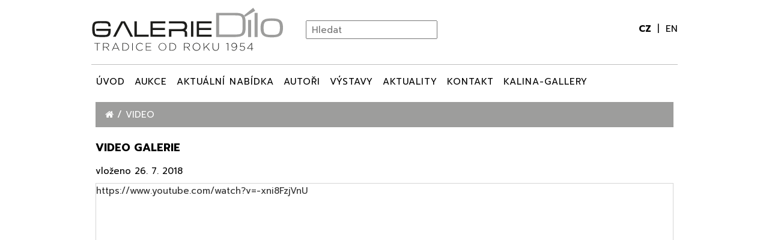

--- FILE ---
content_type: text/html; charset=utf-8
request_url: https://galeriedilo.cz/video
body_size: 6522
content:
<!DOCTYPE html>
<html lang="cs">
<head>
	<meta charset="utf-8">

	<title id="snippet--title">Video | Galerie Dílo</title>

		<meta name="robots" content="index, follow"> 

	<meta name="viewport" content="width=device-width, initial-scale=1, shrink-to-fit=no">

	<meta property="og:title" content="Video | Galerie Dílo">



	<link rel="stylesheet" href="/vendor/bootstrap-4.1.3/dist/css/bootstrap.min.css">

	<link href="https://fonts.googleapis.com/css?family=Prompt:100,300,400,700,900&amp;subset=latin-ext" rel="stylesheet">

	<link rel="stylesheet" href="/vendor/slick-carousel/slick/slick.css">
	<link rel="stylesheet" href="/vendor/slick-carousel/slick/slick-theme.css">

	<link rel="stylesheet" href="/vendor/font-awesome/css/font-awesome.min.css">


	<link rel="stylesheet" href="/vendor/magnific-popup/dist/magnific-popup.css">

	<link rel="stylesheet" href="/client/3_galeriedilo/css/style.css?v=20190604">

	<link rel="apple-touch-icon" sizes="180x180" href="/client/3_galeriedilo/apple-touch-icon.png">
	<link rel="icon" type="image/png" sizes="32x32" href="/client/3_galeriedilo/favicon-32x32.png">
	<link rel="icon" type="image/png" sizes="16x16" href="/client/3_galeriedilo/favicon-16x16.png">
	<link rel="manifest" href="/client/3_galeriedilo/site.webmanifest">
	<link rel="mask-icon" href="/client/3_galeriedilo/safari-pinned-tab.svg" color="#5bbad5">
	<link rel="shortcut icon" href="/client/3_galeriedilo/favicon.ico">
	<meta name="msapplication-TileColor" content="#ffffff">
	<meta name="msapplication-config" content="/client/3_galeriedilo/browserconfig.xml">
	<meta name="theme-color" content="#ffffff">

	
	

	</head>



<body class="lang-cs">

<div id="main">

<div id="header-wrapper">
	<header id="main-header" class="nav-down">
		<div id="header-top">

			<button class="navbar-toggler" type="button" data-toggle="collapse" data-target="#navbarMainMenu"
					aria-controls="navbarMainMenu" aria-expanded="false" aria-label="Přepnout navigaci">
				<span class="navbar-toggler-icon">
					<i class="fa fa-bars"></i>
				</span>
			</button>

			<a class="navbar-brand mr-auto" href="/">
				<img class="d-none d-lg-block" src="/client/3_galeriedilo/img/galerie_dilo_logo.svg?v=1">
				<img class="d-lg-none" src="/client/3_galeriedilo/img/galerie_dilo_logo.svg?v=1">
			</a>
			<div class="lookup">
    <form>
        <input list="filter_list" id="filter_list_input" placeholder="Hledat">
        <datalist id="filter_list" title="Hledat">
            <!--[if IE 9]><select disabled style="display:none" class="ie9_fix"><![endif]-->
                <option data-url="/alena-kucerova" value="Alena Kučerová"></option>
                <option data-url="/ales-mikolas" value="Aleš Mikoláš"></option>
                <option data-url="/anderle-jiri" value="Anderle Jiří"></option>
                <option data-url="/antl-libor" value="Antl Libor"></option>
                <option data-url="/antonin-gavlas" value="Antonín Gavlas"></option>
                <option data-url="/barbara-issa-wagner" value="Barbara Issa Wagner"></option>
                <option data-url="/barta-radomir" value="Bárta Radomír"></option>
                <option data-url="/benda-josef" value="Benda Josef"></option>
                <option data-url="/benedikt-vaclav" value="Benedikt Václav"></option>
                <option data-url="/benes-vincenc" value="Beneš Vincenc"></option>
                <option data-url="/tomas-bim" value="Bím Tomáš"></option>
                <option data-url="/binder-erik" value="Binder Erik"></option>
                <option data-url="/oldrich-blazicek" value="Blažíček Oldřich"></option>
                <option data-url="/bohdan-lacina" value="Bohdan Lacina"></option>
                <option data-url="/bohumil-vrzal" value="Bohumil Vrzal"></option>
                <option data-url="/boksay-jozef-1891-1975" value="Bokšay Jozef"></option>
                <option data-url="/bolf-josef" value="Bolf Josef"></option>
                <option data-url="/borek-sipek" value="Bořek Šípek"></option>
                <option data-url="/borivoj-dolezal" value="Bořivoj Doležal"></option>
                <option data-url="/adolf-born" value="Born Adolf"></option>
                <option data-url="/brozik-vaclav" value="Brožík Václav"></option>
                <option data-url="/brozova-eva" value="Brožová Eva"></option>
                <option data-url="/brunovsky-albin" value="Brunovský Albín"></option>
                <option data-url="/bubenicek-ota" value="Bubeníček Ota"></option>
                <option data-url="/bukovac-vlaho" value="Bukovac Vlaho"></option>
                <option data-url="/cancik-arno" value="Čančík Arno"></option>
                <option data-url="/cech-pavel" value="Čech Pavel"></option>
                <option data-url="/miroslav-cerny" value="Černý Miroslav"></option>
                <option data-url="/zdenek-cervinka" value="Červinka Zdeněk"></option>
                <option data-url="/chaba-karel" value="Chaba Karel"></option>
                <option data-url="/chittussi-antonin" value="Chittussi Antonín"></option>
                <option data-url="/chlupac-miloslav" value="Chlupáč Miloslav"></option>
                <option data-url="/cholewa-jacek" value="Cholewa Jacek"></option>
                <option data-url="/vaclav-cigler" value="Cigler Václav"></option>
                <option data-url="/cisar-pavel" value="Císař Pavel"></option>
                <option data-url="/cisarovsky-tomas" value="Císařovský Tomáš"></option>
                <option data-url="/cundrla-frantisek" value="Cundrla František"></option>
                <option data-url="/dali-salvador" value="Dalí Salvador"></option>
                <option data-url="/diaz-federico" value="Díaz Federico"></option>
                <option data-url="/dusan-mravec" value="Dušan Mravec"></option>
                <option data-url="/dvorsky-bohumir" value="Dvorský Bohumír"></option>
                <option data-url="/eberl-frantisek-zdenek" value="Eberl František Zdeněk"></option>
                <option data-url="/eichler-oldrich" value="Eichler Oldřich"></option>
                <option data-url="/emler-frantisek" value="Emler František"></option>
                <option data-url="/feigl-friedrich" value="Feigl Friedrich"></option>
                <option data-url="/filipova-eva" value="Filipová Eva"></option>
                <option data-url="/fiserova-jaroslava" value="Fišerová Jaroslava"></option>
                <option data-url="/foltyn-frantisek" value="Foltýn František"></option>
                <option data-url="/antos-frolka" value="Frolka Antoš"></option>
                <option data-url="/fryz-zdenek" value="Frýz Zdeněk"></option>
                <option data-url="/gedeon-alberto" value="Gedeón Alberto"></option>
                <option data-url="/giuseppe-mallai" value="Giuseppe Mallai"></option>
                <option data-url="/gross-frantisek" value="Gross František"></option>
                <option data-url="/grus-jaroslva" value="Grus Jaroslav"></option>
                <option data-url="/guillaumin-armand" value="Guillaumin Armand"></option>
                <option data-url="/michal-halva" value="Halva Michal"></option>
                <option data-url="/hana-puchova" value="Hana Puchová"></option>
                <option data-url="/haushofer-max" value="Haushofer Max"></option>
                <option data-url="/havelka-roman" value="Havelka Roman"></option>
                <option data-url="/hohmova-zdena" value="Höhmová Zdena"></option>
                <option data-url="/holub-josef" value="Holub Josef"></option>
                <option data-url="/antonin-hudecek" value="Hudeček Antonín"></option>
                <option data-url="/frantisek-hudecek" value="Hudeček František"></option>
                <option data-url="/husarikova-jindra" value="Husáriková Jindra"></option>
                <option data-url="/jakub-spanhel" value="Jakub Špaňhel"></option>
                <option data-url="/josef-jambor" value="Jambor Josef"></option>
                <option data-url="/jan-joop-ruisch" value="Jan - Joop Ruisch"></option>
                <option data-url="/jan-frydrych" value="Jan Frydrych"></option>
                <option data-url="/jan-kristofori" value="Jan Kristofori"></option>
                <option data-url="/jan-lesko" value="Ján Leško"></option>
                <option data-url="/jan-slavicek" value="Jan Slavíček"></option>
                <option data-url="/jana-predikantova" value="Jana Predikantová"></option>
                <option data-url="/janecek-ota" value="Janeček Ota"></option>
                <option data-url="/jaromir-gargulak" value="Jaromír Gargulák"></option>
                <option data-url="/jaronek-bohumir" value="Jaroněk Bohumír"></option>
                <option data-url="/jarosova-lenka" value="Jarošová Lenka"></option>
                <option data-url="/jira-josef" value="Jíra Josef"></option>
                <option data-url="/jiri-david" value="Jiří David"></option>
                <option data-url="/jirku-boris" value="Jirků Boris"></option>
                <option data-url="/jiroudek-frantisek" value="Jiroudek František"></option>
                <option data-url="/julie-svobodova" value="Julie Svobodová"></option>
                <option data-url="/kadlecova-zuzana-1960" value="Kadlecová Zuzana"></option>
                <option data-url="/kalab-frantisek" value="Kaláb František"></option>
                <option data-url="/kalina-karel" value="Kalina Karel"></option>
                <option data-url="/kaloc-jiri" value="Kaloč Jiří"></option>
                <option data-url="/kalvoda-alois" value="Kalvoda Alois"></option>
                <option data-url="/kanyza-jan" value="Kanyza Jan"></option>
                <option data-url="/georges-kars" value="Kars Georges"></option>
                <option data-url="/kavan-frantisek" value="Kaván František"></option>
                <option data-url="/kiml-vaclav" value="Kiml Václav"></option>
                <option data-url="/knotek-ales" value="Knotek Aleš"></option>
                <option data-url="/kodet-kristian" value="Kodet Kristian"></option>
                <option data-url="/vladimir-komarek" value="Komárek Vladimír"></option>
                <option data-url="/kompanek-vladimir" value="Kompánek Vladimír"></option>
                <option data-url="/korecki-wiktor" value="Korecki Wiktor"></option>
                <option data-url="/pravoslav-kotik" value="Kotík Pravoslav"></option>
                <option data-url="/kratina-radoslav" value="Kratina Radoslav"></option>
                <option data-url="/kremlicka-rudolf" value="Kremlička Rudolf"></option>
                <option data-url="/kristof-kintera" value="Krištof Kintera"></option>
                <option data-url="/milan-kriz" value="Kříž Milan"></option>
                <option data-url="/janus-kubicek" value="Kubíček Jánuš"></option>
                <option data-url="/otakar-kubin" value="Kubín Otakar"></option>
                <option data-url="/kuklik-ladislav" value="Kuklík Ladislav"></option>
                <option data-url="/kuklikova-michaela" value="Kuklíková Michaela"></option>
                <option data-url="/kulhanek-oldrich" value="Kulhánek Oldřich"></option>
                <option data-url="/kunc-milan" value="Kunc Milan"></option>
                <option data-url="/kvicala-petr" value="Kvíčala Petr"></option>
                <option data-url="/sylva-lacinova" value="Lacinová Sylva"></option>
                <option data-url="/lehoucka-josef" value="Lehoučka Josef"></option>
                <option data-url="/kamil-lhotak" value="Lhoták Kamil"></option>
                <option data-url="/liesler-josef" value="Liesler Josef"></option>
                <option data-url="/lorenz-petr" value="Lorenz Petr"></option>
                <option data-url="/rudi-lorenz" value="Lorenz Rudi"></option>
                <option data-url="/lukasek-alois" value="Lukášek Alois"></option>
                <option data-url="/lukavsky-antonin" value="Lukavský Antonín"></option>
                <option data-url="/magda-valcikova" value="Magda Valčíková"></option>
                <option data-url="/malek-antonin-1937" value="Málek Antonín"></option>
                <option data-url="/malina-miroslav" value="Malina Miroslav"></option>
                <option data-url="/maly-jan" value="Malý Jan"></option>
                <option data-url="/julius-marak" value="Mařák Julius"></option>
                <option data-url="/marcek-peter" value="Marček Peter"></option>
                <option data-url="/maros-chury" value="Maroš Chury"></option>
                <option data-url="/masek-vladislav" value="Mašek Vladislav"></option>
                <option data-url="/bohumir-matal" value="Matal Bohumír"></option>
                <option data-url="/augustin-mervart" value="Mervart Augustin"></option>
                <option data-url="/mikulka-alois" value="Mikulka Alois"></option>
                <option data-url="/mitwally-jan" value="Mitwally Jan"></option>
                <option data-url="/michal-mraz" value="Mráz Michal"></option>
                <option data-url="/navratil-pavel" value="Navrátil Pavel"></option>
                <option data-url="/nemes-endre" value="Nemes Endre"></option>
                <option data-url="/nesazal-michal" value="Nesázal Michal"></option>
                <option data-url="/netik-jiri" value="Netík Jiří"></option>
                <option data-url="/miroslav-netik" value="Netík Miroslav"></option>
                <option data-url="/nikl-frantisek-1935-2005" value="Nikl František"></option>
                <option data-url="/peter-niznansky" value="Nižňanský Peter"></option>
                <option data-url="/viki-odstrcil" value="Odstrčil Viki"></option>
                <option data-url="/ondrash-kasparek" value="Ondrash &amp; Kašpárek"></option>
                <option data-url="/ovcacek-eduard" value="Ovčáček Eduard"></option>
                <option data-url="/pala-stepan" value="Pala Štěpán"></option>
                <option data-url="/palova-zora" value="Palová Zora"></option>
                <option data-url="/pardy-pavel" value="Pardy Pavel"></option>
                <option data-url="/pastrnak-petr" value="Pastrňák Petr"></option>
                <option data-url="/paur-jaroslav" value="Paur Jaroslav"></option>
                <option data-url="/pavel-holy" value="Pavel Holý"></option>
                <option data-url="/pecka-jaroslav" value="Pecka Jaroslav"></option>
                <option data-url="/pelisek-alexander-j" value="Pelíšek Alexander J."></option>
                <option data-url="/plotena-marie" value="Plotěná Marie"></option>
                <option data-url="/polcar-ivan-61" value="Polcar Ivan"></option>
                <option data-url="/pospisil-rostislav" value="Pospíšil Rostislav"></option>
                <option data-url="/antonin-prochazka" value="Procházka Antonín"></option>
                <option data-url="/jaro-prochazka" value="Procházka Jaro"></option>
                <option data-url="/prochazkova-linka" value="Procházková Linka"></option>
                <option data-url="/vaclav-rabas" value="Rabas Václav"></option>
                <option data-url="/vaclav-radimsky" value="Radimský Václav"></option>
                <option data-url="/ranftl-johann-matthias" value="Ranftl Johann Matthias"></option>
                <option data-url="/rittstein-michael" value="Rittstein Michael"></option>
                <option data-url="/romanak-milan" value="Romaňák Milan"></option>
                <option data-url="/rossi-bozena" value="Rossí Božena"></option>
                <option data-url="/rossi-karel" value="Rossí Karel"></option>
                <option data-url="/rossi-tomas" value="Rossí Tomáš"></option>
                <option data-url="/roubicek-rene" value="Roubíček René"></option>
                <option data-url="/rudolf-brancovsky" value="Rudolf Brančovský"></option>
                <option data-url="/sadofsky-a-trantina" value="Sadofsky a Trantina"></option>
                <option data-url="/saudek-jan" value="Saudek Jan"></option>
                <option data-url="/saudek-kaja" value="Saudek Kája"></option>
                <option data-url="/schneiderka-ludvik" value="Schneiderka Ludvík"></option>
                <option data-url="/silvia-krivosikova" value="Silvia Krivošíková"></option>
                <option data-url="/sima-ladislav" value="Šíma Ladislav"></option>
                <option data-url="/simotova-adriena" value="Šimotová Adriena"></option>
                <option data-url="/skala-frantisek" value="Skála František"></option>
                <option data-url="/skarohlid-jaroslav" value="Škarohlíd Jaroslav"></option>
                <option data-url="/zdenek-sklenar" value="Sklenář Zdeněk"></option>
                <option data-url="/sliva-jiri" value="Slíva Jiří"></option>
                <option data-url="/smetana-jan" value="Smetana Jan"></option>
                <option data-url="/smetana-tomas" value="Smetana Tomáš"></option>
                <option data-url="/sopko-jiri" value="Sopko Jiří"></option>
                <option data-url="/spala-vaclav" value="Špála Václav"></option>
                <option data-url="/sperkova-blanka" value="Šperková Blanka"></option>
                <option data-url="/spevacek-jan" value="Spěváček Jan"></option>
                <option data-url="/stech-adam" value="Štech Adam"></option>
                <option data-url="/stedra-jaroslav" value="Štědra Jaroslav"></option>
                <option data-url="/stefan-milkov" value="Stefan Milkov"></option>
                <option data-url="/stepanek-vladimir" value="Štěpánek Vladimír"></option>
                <option data-url="/stolfa-miroslav" value="Štolfa Miroslav"></option>
                <option data-url="/stovicek-tom" value="Šťovíček Tom"></option>
                <option data-url="/strizek-antonin-1959" value="Střížek Antonín"></option>
                <option data-url="/susser-frantisek" value="Süsser František"></option>
                <option data-url="/max-svabinsky" value="Švabinský Max"></option>
                <option data-url="/svedova-helena" value="Švédová Helena"></option>
                <option data-url="/svejdova-vlasta" value="Švejdová Vlasta"></option>
                <option data-url="/svoboda-jan" value="Svoboda Jan"></option>
                <option data-url="/rudolf-svoboda" value="Svoboda Rudolf"></option>
                <option data-url="/svoboda-vladimir" value="Svoboda Vladimír"></option>
                <option data-url="/svobodova-ivana" value="Svobodová Ivana"></option>
                <option data-url="/szepp-evelina" value="Szepp Evelina"></option>
                <option data-url="/frantisek-tavik-simon" value="Tavík Šimon František"></option>
                <option data-url="/teichmann-vaclav" value="Teichmann Václav"></option>
                <option data-url="/frantisek-tichy" value="Tichý František"></option>
                <option data-url="/tittelbach-vojtech" value="Tittelbach Vojtěch"></option>
                <option data-url="/zdenek-tomanek" value="Tománek Zdeněk"></option>
                <option data-url="/trnka-jiri" value="Trnka Jiří"></option>
                <option data-url="/tyleckova-zdenka" value="Tyleček"></option>
                <option data-url="/tylecek-jiri" value="Tylek"></option>
                <option data-url="/josef-ullmann" value="Ullmann Josef"></option>
                <option data-url="/joza-uprka" value="Uprka Joža"></option>
                <option data-url="/vacek-zdenek" value="Vacek Zdeněk"></option>
                <option data-url="/vachal-josef" value="Váchal Josef"></option>
                <option data-url="/vacke-josef" value="Vacke Josef"></option>
                <option data-url="/valasek-milan" value="Valášek Milan"></option>
                <option data-url="/vales-jiri" value="Valeš Jiří"></option>
                <option data-url="/vavrova-katarina" value="Vavrová Katarína"></option>
                <option data-url="/velcovsky-josef" value="Velčovský Josef"></option>
                <option data-url="/vesin-jaroslav" value="Věšín Jaroslav"></option>
                <option data-url="/vida-marian" value="Vida Marian"></option>
                <option data-url="/vik-karel-1883-1964" value="Vik Karel"></option>
                <option data-url="/vitazek-dusan" value="Vitázek Dušan"></option>
                <option data-url="/vizner-frantisek" value="Vízner František"></option>
                <option data-url="/vladimir-krepelka" value="Vladimír Křepelka"></option>
                <option data-url="/vladimir-skrepl" value="Vladimír Skrepl"></option>
                <option data-url="/vlasak-jaroslav" value="Vlasák Jaroslav"></option>
                <option data-url="/vohrabal-josef" value="Vohrabal Josef"></option>
                <option data-url="/vojkuvka-libor" value="Vojkůvka Libor"></option>
                <option data-url="/linda-vontor" value="Vontor Linda"></option>
                <option data-url="/wolf-jiri" value="Wolf Jiří"></option>
                <option data-url="/wolter-hendrik-jan" value="Wolter Hendrik Jan"></option>
                <option data-url="/zabransky-vlastimil-1936-73" value="Zábranský Vlastimil"></option>
                <option data-url="/zacek-pavel" value="Žáček Pavel"></option>
                <option data-url="/zakrynycny-viktor" value="Zakrynycny Viktor"></option>
                <option data-url="/zdenek-machacek" value="Zdeněk Macháček"></option>
                <option data-url="/zdimal-dusan" value="Ždímal Dušan"></option>
                <option data-url="/tomis-zednik" value="Zedník Tomiš"></option>
                <option data-url="/olbram-zoubek" value="Zoubek Olbram"></option>
            <!--[if IE 9]></select><![endif]-->
        </datalist>
    </form>
</div> 
			<div class="header-controls">
				<div id="lang-switcher">
<ul class="switcher">
	<li class="active">
		<a href="/video" title="Přepnout do jazyka Česky" rel="alternate" hreflang="cs" lang="cs">
			cz
		</a>
	</li>
	<li>
		<a href="/en/article/category?id=5" title="Switch to English language" rel="alternate" hreflang="en" lang="en">
			en
		</a>
	</li>
</ul>				</div>
				<div class="user-nav">

				</div>
			</div>
		</div>
		<nav class="navbar navbar-expand-lg" id="main-navbar">

			<div class="collapse navbar-collapse" id="navbarMainMenu">

<ul class="navbar-nav mr-auto mt-2 mt-lg-0">
    <li class="nav-item">
		<a href="https://galeriedilo.cz/" title="" class="nav-link">
			Úvod
		</a>
            </li>
    <li class="nav-item">
		<a href="https://galeriedilo.cz/prijimame-kvalitni-umelecka-dila" title="" class="nav-link">
			Aukce
		</a>
            </li>
    <li class="nav-item">
		<a href="/eshop" title="" class="nav-link">
			Aktuální nabídka
		</a>
            </li>
    <li class="nav-item">
		<a href="/autori" title="" class="nav-link">
			Autoři
		</a>
            </li>
    <li class="nav-item">
		<a href="/vystavy" title="" class="nav-link">
			Výstavy
		</a>
            </li>
    <li class="nav-item">
		<a href="/aktuality" title="" class="nav-link">
			Aktuality
		</a>
            </li>
    <li class="nav-item">
		<a href="/kontakt" title="" class="nav-link">
			Kontakt
		</a>
            </li>
    <li class="nav-item">
		<a href="https://www.kalina-gallery.cz/" title="Kalina Gallery" class="nav-link">
			Kalina-Gallery
		</a>
            </li>
</ul>
			</div>
		</nav>
	</header>
</div>
	<div id="content" class="page category-page">

		<div class="d-flex flex-column">

			<div class="container order-3">
<div class="category category-detail">
<div class="article article-preview">

	<h3>
		<a href="/video/video-galerie">Video galerie</a>
	</h3>

	<div class="meta">
		<a href="/video/video-galerie">vloženo <time>26. 7. 2018</time></a>
	</div>

	<div class="article-content">
		<div class="video-wrapper">
<div class="video-responsive" title="Přehrát video">
<div class="inactive" id="video-trailer">https://www.youtube.com/watch?v=-xni8FzjVnU</div>
</div>
</div>

	</div>

</div></div>			</div>

			<div class="order-2">

<div class="container">
    <div id="nav-breadcrumb">
        <ol>
            <li>
                <a href="/"  title="Úvod">
				<span>
                    <i class="fa fa-home" aria-hidden="true"></i>
				</span>
                </a>
            </li>
            <li>
                <a href="/video"  title="Video">
				<span>
                    					
                    Video
				</span>
                </a>
            </li>
        </ol>
    </div>
</div>
			</div>

		</div>

	</div>

<div class="container">
    <footer id="footer">
        <div class="main">
	<h3>Kontakt</h3>

<p>Radnická 386/1 | 602 00 Brno-střed | Roman Kalina | Mobile: <a href="tel:+420608970996">+420 608 970 996</a> | English speaking: <a href="tel:+420734621136">+420 734 621 136</a></p>

<p><a href="/zasady-ochrany-osobnich-udaju" target="_blank">Zásady ochrany osobních údajů</a></p>

        </div>
        <div class="author">
            <div class="d-flex content">
                <div class="copyright">
                    <div class="company">© 2026 Galerie Dílo - Všechna práva vyhrazena.</div>
                    <div class="actimmy">Developed by <a href="http://www.actimmy.cz/" target="_blank">Actimmy a.s</a>
                        <span class="sep">|</span> powered by PAGE Pack
                    </div>
                </div>
            </div>
        </div>
    </footer>
</div>
</div>


	<script src="https://www.google.com/recaptcha/api.js" async defer></script>

	<script src="/vendor/jquery-3/dist/jquery-3.3.1.min.js"></script>
	<script src="/vendor/popper.js/dist/umd/popper.min.js"></script>
	<script src="/vendor/bootstrap-4.1.3/dist/js/bootstrap.js"></script>

	<script src="/vendor/nette-live-form-validation/live-form-validation.js"></script>
	<script src="/vendor/nette.ajax.js/nette.ajax.js"></script>

	<script src="/vendor/slick-carousel/slick/slick.min.js?v=1.8.0"></script>

	<script src="/vendor/magnific-popup/dist/jquery.magnific-popup.js"></script>

	<script src="/client/3_galeriedilo/js/main.js?v=20210417"></script>

    <script src="/vendor/datalist-polyfill/datalist-polyfill.min.js"></script>
    <script>
        const input = document.querySelector('#filter_list_input');
        input.addEventListener('input', function(){
            var options = $('datalist')[0].options;
            var val = $(this).val();
            for (var i=0;i<options.length;i++){
                if (options[i].value === val) {
                    window.location.href = $(options[i]).data('url');
                    break;
                }
            }
        });
    </script>

	<!-- Global site tag (gtag.js) - Google Analytics -->
	<script async src="https://www.googletagmanager.com/gtag/js?id=UA-151745305-2"></script>
	<script>
		window.dataLayer = window.dataLayer || [];
		function gtag(){dataLayer.push(arguments);}
		gtag('js', new Date());
		gtag('config', 'UA-151745305-2');
	</script>


</body>
</html>


--- FILE ---
content_type: application/javascript
request_url: https://galeriedilo.cz/vendor/datalist-polyfill/datalist-polyfill.min.js
body_size: 2605
content:
/*
 * Datalist polyfill - https://github.com/mfranzke/datalist-polyfill
 * @license Copyright(c) 2017 by Maximilian Franzke
 * Supported by Christian, Johannes, @mitchhentges, @mertenhanisch, @ailintom, @Kravimir, @mischah, @hryamzik, @ottoville, @IceCreamYou, @wlekin, @eddr, @beebee1987, @mricherzhagen, @acespace90, @damien-git, @nexces, @Sora2455 and @jscho13 - many thanks for that !
 */
!function(){"use strict";var e=window.document,t=window.navigator.userAgent,i="list"in e.createElement("input")&&Boolean(e.createElement("datalist")&&window.HTMLDataListElement),n=Boolean(t.match(/MSIE\s1[0-1]./)||t.match(/rv:11./)),a=Boolean(-1!==t.indexOf("Edge/"));if(i&&!n&&!a)return!1;Element.prototype.matches||(Element.prototype.matches=Element.prototype.msMatchesSelector);var r=!1,o=["text","email","number","search","tel","url"];window.addEventListener("touchstart",function e(){r=!0,window.removeEventListener("touchstart",e)});var l,s=window.MutationObserver||window.WebKitMutationObserver;void 0!==s&&(l=new s(function(t){var i=!1;if(t.forEach(function(e){e.target instanceof HTMLElement&&"datalist"===e.target.tagName.toLowerCase()&&e.addedNodes.length>1&&(i=e.target)}),i){var n=e.querySelector('input[list="'+i.id+'"]');""!==f(n)&&A(b(i,n).length,i.getElementsByClassName("polyfilling")[0])}}));var u=function(e){var t=e.target,i=t.list,o=38===e.keyCode||40===e.keyCode;if("input"===t.tagName.toLowerCase()&&null!==i)if(n||a)""===f(t)||o||13===e.keyCode||27===e.keyCode||!n&&"text"!==t.type||(d(t,i),t.focus());else{var l=!1,s=i.getElementsByClassName("polyfilling")[0]||h(t,i);if(27!==e.keyCode&&13!==e.keyCode&&(""!==f(t)||o)&&void 0!==s){b(i,t).length>0&&(l=!0);var u=s.options.length-1;r?s.selectedIndex=0:o&&"number"!==t.getAttribute("type")&&(s.selectedIndex=38===e.keyCode?u:0,s.focus())}A(l,s)}},d=function(e,t){var i=f(e);Array.prototype.slice.call(t.options,0).forEach(function(e){var t=e.getAttribute("data-originalvalue"),n=t||e.value;t||e.setAttribute("data-originalvalue",n),e.label||e.text||(e.label=n),e.value=c(e,i)?i+"###[P0LYFlLLed]###"+n.toLowerCase():n})},p=function(e){var t=e.target,i=t.list;if(t.matches("input[list]")&&t.matches(".polyfilled")&&i){var n=i.querySelector('option[value="'+f(t).replace(/\\([\s\S])|(")/g,"\\$1$2")+'"]');n&&n.getAttribute("data-originalvalue")&&g(t,n.getAttribute("data-originalvalue"))}},c=function(e,t){var i=e.value.toLowerCase(),n=t.toLowerCase(),a=e.getAttribute("label"),r=e.text.toLowerCase();return Boolean(!1===e.disabled&&(""!==i&&-1!==i.indexOf(n)||a&&-1!==a.toLowerCase().indexOf(n)||""!==r&&-1!==r.indexOf(n)))},v=function(e){if(e.target.matches("input[list]")){var t=e.target,i=t.list;if("input"===t.tagName.toLowerCase()&&null!==i){if(t.matches(".polyfilled")||y(t,e.type),a&&"focusin"===e.type){var r=t.list.options[0];r.value=r.value}if(!n&&!a){var o=i.getElementsByClassName("polyfilling")[0]||h(t,i),l=o&&o.querySelector("option:not(:disabled)")&&("focusin"===e.type&&""!==f(t)||e.relatedTarget&&e.relatedTarget===o);A(l,o)}}}},y=function(e,t){e.setAttribute("autocomplete","off"),e.setAttribute("role","textbox"),e.setAttribute("aria-haspopup","true"),e.setAttribute("aria-autocomplete","list"),e.setAttribute("aria-owns",e.getAttribute("list")),"focusin"===t?(e.addEventListener("keyup",u),e.addEventListener("focusout",v,!0),(n||a&&"text"===e.type)&&e.addEventListener("input",p)):"blur"===t&&(e.removeEventListener("keyup",u),e.removeEventListener("focusout",v,!0),(n||a&&"text"===e.type)&&e.removeEventListener("input",p)),e.className+=" polyfilled"},f=function(e){return"email"===e.getAttribute("type")&&null!==e.getAttribute("multiple")?e.value.substring(e.value.lastIndexOf(",")+1):e.value},g=function(e,t){var i;e.value="email"===e.getAttribute("type")&&null!==e.getAttribute("multiple")&&(i=e.value.lastIndexOf(","))>-1?e.value.slice(0,i)+","+t:t};if(e.addEventListener("focusin",v,!0),!n&&!a){var m,b=function(t,i){void 0!==l&&l.disconnect();var n=t.getElementsByClassName("polyfilling")[0]||h(i,t),a=f(i),o=e.createDocumentFragment(),s=e.createDocumentFragment();Array.prototype.slice.call(t.querySelectorAll("option:not(:disabled)")).sort(function(e,t){var n=e.value,a=t.value;return"url"===i.getAttribute("type")&&(n=n.replace(/(^\w+:|^)\/\//,""),a=a.replace(/(^\w+:|^)\/\//,"")),n.localeCompare(a)}).forEach(function(e){var t=e.value,i=e.getAttribute("label"),n=e.text;if(c(e,a)){var r=n.substr(0,t.length+" / ".length);n&&!i&&n!==t&&r!==t+" / "?e.innerText=t+" / "+n:e.text||(e.innerText=i||t),o.appendChild(e)}else s.appendChild(e)}),n.appendChild(o);var u=n.options.length;return n.size=u>10?10:u,n.multiple=!r&&u<2,(t.getElementsByClassName("ie9_fix")[0]||t).appendChild(s),void 0!==l&&l.observe(t,{childList:!0}),n.options},h=function(t,i){if(!(t.getAttribute("type")&&-1===o.indexOf(t.getAttribute("type"))||null===i)){var n=t.getClientRects(),a=window.getComputedStyle(t),l=e.createElement("select");if(l.setAttribute("class","polyfilling"),l.style.position="absolute",A(!1,l),l.setAttribute("tabindex","-1"),l.setAttribute("aria-live","polite"),l.setAttribute("role","listbox"),r||l.setAttribute("aria-multiselectable","false"),"block"===a.getPropertyValue("display"))l.style.marginTop="-"+a.getPropertyValue("margin-bottom");else{var s="rtl"===a.getPropertyValue("direction")?"right":"left";l.style.setProperty("margin-"+s,"-"+(n[0].width+parseFloat(a.getPropertyValue("margin-"+s)))+"px"),l.style.marginTop=parseInt(n[0].height+(t.offsetTop-i.offsetTop),10)+"px"}if(l.style.borderRadius=a.getPropertyValue("border-radius"),l.style.minWidth=n[0].width+"px",r){var u=e.createElement("option");u.innerText=i.title,u.disabled=!0,u.setAttribute("class","message"),l.appendChild(u)}return i.appendChild(l),r?l.addEventListener("change",w):l.addEventListener("click",w),l.addEventListener("blur",w),l.addEventListener("keydown",w),l.addEventListener("keypress",E),l}},E=function(t){var i=t.target,n=i.parentNode,a=e.querySelector('input[list="'+n.id+'"]');"select"===i.tagName.toLowerCase()&&null!==a&&(!t.key||"Backspace"!==t.key&&1!==t.key.length||(a.focus(),"Backspace"===t.key?(a.value=a.value.substr(0,a.value.length-1),C(a)):a.value+=t.key,b(n,a)))},w=function(t){var i=t.currentTarget,n=i.parentNode,a=e.querySelector('input[list="'+n.id+'"]');if("select"===i.tagName.toLowerCase()&&null!==a){var r=t.type,o="keydown"===r&&13!==t.keyCode&&27!==t.keyCode;("change"===r||"click"===r||"keydown"===r&&(13===t.keyCode||"Tab"===t.key))&&i.value.length>0&&i.value!==n.title?(g(a,i.value),C(a),"Tab"!==t.key&&a.focus(),13===t.keyCode&&t.preventDefault(),o=!1):"keydown"===r&&27===t.keyCode&&a.focus(),A(o,i)}},C=function(t){var i;"function"==typeof Event?i=new Event("input",{bubbles:!0}):(i=e.createEvent("Event")).initEvent("input",!0,!1),t.dispatchEvent(i)},A=function(t,i){t?i.removeAttribute("hidden"):i.setAttributeNode(e.createAttribute("hidden")),i.setAttribute("aria-hidden",(!t).toString())};(m=window.HTMLInputElement)&&m.prototype&&void 0===m.prototype.list&&Object.defineProperty(m.prototype,"list",{get:function(){var t=e.getElementById(this.getAttribute("list"));return"object"==typeof this&&this instanceof m&&t&&t.matches("datalist")?t:null}}),function(e){e&&e.prototype&&void 0===e.prototype.options&&Object.defineProperty(e.prototype,"options",{get:function(){return"object"==typeof this&&this instanceof e?this.getElementsByTagName("option"):null}})}(window.HTMLElement)}}();

--- FILE ---
content_type: image/svg+xml
request_url: https://galeriedilo.cz/client/3_galeriedilo/img/galerie_dilo_logo.svg?v=1
body_size: 7776
content:
<svg xmlns="http://www.w3.org/2000/svg" viewBox="0 0 441 101" width="441" height="101">
	<style>
		tspan { white-space:pre }
		.shp0 { fill: #1d1d1b } 
		.shp1 { fill: #9d9d9c } 
	</style>
	<path id="Layer" class="shp0" d="M44.35 53.58C44.35 58.33 43.48 61.77 41.75 63.9C40.23 65.75 37.75 66.9 34.4 67.36C32.82 67.55 29.09 67.64 23.22 67.64C17.01 67.64 12.68 67.31 10.22 66.64C9.52 66.49 8.85 66.25 8.21 65.95C7.56 65.64 6.96 65.26 6.4 64.81C5.85 64.37 5.35 63.86 4.91 63.3C4.47 62.74 4.1 62.13 3.8 61.48C2.63 58.9 2.04 54.66 2.05 48.75C2.05 43.06 2.67 38.97 3.92 36.49C4.25 35.86 4.64 35.28 5.1 34.74C5.56 34.21 6.08 33.72 6.65 33.3C7.21 32.88 7.83 32.53 8.47 32.25C9.12 31.97 9.8 31.76 10.49 31.63C12.83 31.05 17.06 30.76 23.18 30.77C29.48 30.77 32.95 30.8 33.59 30.86C37.11 31.16 39.69 32.09 41.3 33.64C43.3 35.53 44.3 38.62 44.3 42.91L39.06 42.91C39.06 39.4 38.17 37.27 36.41 36.51C34.98 35.91 30.59 35.61 23.22 35.6C22.37 35.58 21.51 35.57 20.66 35.58C19.81 35.58 18.95 35.61 18.1 35.65C17.25 35.68 16.4 35.74 15.55 35.8C14.7 35.87 13.85 35.95 13 36.05C12.51 36.1 12.03 36.22 11.57 36.4C11.11 36.58 10.68 36.82 10.28 37.12C9.88 37.41 9.53 37.76 9.23 38.15C8.92 38.54 8.67 38.96 8.48 39.42C7.81 41.12 7.48 44.38 7.48 49.2C7.48 49.2 7.81 52.46 8.48 58.98C8.67 59.44 8.92 59.87 9.22 60.26C9.52 60.66 9.88 61.01 10.27 61.3C10.67 61.6 11.1 61.85 11.56 62.03C12.02 62.21 12.51 62.34 13 62.39C13.85 62.48 14.7 62.56 15.55 62.63C16.4 62.69 17.25 62.74 18.1 62.77C18.96 62.81 19.81 62.83 20.66 62.83C21.51 62.84 22.37 62.83 23.22 62.8C29.67 62.8 32.44 62.85 31.53 62.94C34.11 62.79 35.95 62.13 37.05 60.94C38.38 59.54 39.05 57.09 39.05 53.59L11.46 53.59L11.46 48.75L44.35 48.75L44.35 53.58Z" />
	<path id="Layer" class="shp0" d="M56 66.91L72.26 35.56L73.55 35.56L89.81 67L95.83 67L76.99 31.31L68.67 31.31L49.92 67L55.95 67L56 66.91L56 66.91Z" />
	<path id="Layer" class="shp0" d="M131.76 67L99 67L99 31.31L104.34 31.31L104.34 62.16L131.73 62.16L131.76 67Z" />
	<path id="Layer" class="shp0" d="M169.82 67L135.64 67L135.64 31.31L169.82 31.31L169.82 36.15L141 36.15L141 46.51L168.79 46.51L168.79 51.34L141 51.34L141 62.16L169.84 62.16L169.82 67Z" />
	<path id="Layer" class="shp0" d="M215.1 51.8C215.42 51.68 215.73 51.53 216.02 51.36C216.32 51.2 216.6 51.01 216.87 50.8C217.14 50.59 217.4 50.36 217.63 50.12C217.87 49.88 218.09 49.62 218.29 49.34C219.24 47.88 219.72 45.67 219.71 42.72C219.74 42.02 219.72 41.31 219.64 40.61C219.57 39.91 219.43 39.22 219.24 38.54C219.05 37.86 218.81 37.2 218.51 36.56C218.21 35.92 217.87 35.3 217.47 34.72C217.06 34.16 216.58 33.65 216.04 33.2C215.5 32.76 214.91 32.38 214.28 32.08C213.64 31.79 212.98 31.57 212.29 31.44C211.61 31.3 210.91 31.26 210.21 31.3L178.21 31.3L178.21 36.14L206.09 36.14C209.09 36.14 211.22 36.64 212.5 37.66C213.78 38.68 214.41 40.35 214.41 42.66C214.41 44.97 213.8 46.57 212.59 47.57C211.38 48.57 209.08 49.2 206.09 49.2L178.17 49.2L178.17 67L183.51 67L183.51 54.08L208.62 54.08C208.95 54.08 209.28 54.09 209.61 54.13C209.94 54.17 210.26 54.24 210.58 54.32C210.9 54.4 211.22 54.51 211.52 54.64C211.83 54.77 212.12 54.91 212.41 55.08C212.7 55.22 212.98 55.41 213.22 55.63C213.46 55.85 213.68 56.1 213.85 56.37C214.03 56.65 214.17 56.95 214.26 57.26C214.35 57.58 214.4 57.9 214.41 58.23L214.41 67L219.75 67L219.75 58.24C219.71 55.25 218.17 53.11 215.1 51.8Z" />
	<path id="Layer" class="shp0" d="M234 67L228.7 67L228.7 31.31L234 31.31L234 67Z" />
	<path id="Layer" class="shp0" d="M276 67L241.8 67L241.8 31.31L276 31.31L276 36.15L247.14 36.15L247.14 46.51L274.94 46.51L274.94 51.34L247.14 51.34L247.14 62.16L276 62.16L276 67Z" />
	<path id="Layer" fill-rule="evenodd" class="shp1" d="M286.31 67.64L286.31 11.64L328.31 11.64C329.21 11.63 330.12 11.63 331.02 11.66C331.93 11.68 332.83 11.73 333.73 11.79C334.63 11.85 335.53 11.93 336.43 12.03C337.33 12.13 338.23 12.24 339.12 12.38C339.75 12.47 340.37 12.59 340.99 12.73C341.61 12.87 342.23 13.04 342.84 13.23C343.44 13.42 344.04 13.64 344.63 13.88C345.22 14.11 345.8 14.38 346.37 14.66C346.81 14.88 347.23 15.13 347.64 15.41C348.05 15.68 348.44 15.98 348.81 16.3C349.18 16.63 349.53 16.97 349.86 17.34C350.19 17.7 350.5 18.09 350.78 18.49C351.05 18.9 351.29 19.32 351.52 19.76C351.75 20.19 351.96 20.64 352.14 21.09C352.33 21.54 352.49 22.01 352.64 22.48C352.78 22.94 352.9 23.42 353 23.9C353.13 24.47 353.24 25.05 353.34 25.63C353.44 26.21 353.52 26.8 353.59 27.38C353.66 27.96 353.72 28.55 353.76 29.14C353.8 29.72 353.83 30.31 353.84 30.9C353.93 33.51 353.97 36.41 353.97 39.6C353.97 39.6 353.93 42.5 353.84 48.29C353.83 48.88 353.8 49.47 353.76 50.05C353.72 50.64 353.66 51.23 353.59 51.81C353.52 52.39 353.44 52.98 353.34 53.56C353.24 54.14 353.13 54.72 353 55.29C352.9 55.77 352.78 56.25 352.63 56.72C352.48 57.19 352.32 57.65 352.13 58.1C351.94 58.56 351.73 59 351.49 59.43C351.26 59.87 351.01 60.29 350.74 60.7C350.46 61.1 350.15 61.49 349.82 61.86C349.5 62.22 349.15 62.57 348.77 62.89C348.4 63.21 348.01 63.51 347.6 63.79C347.19 64.06 346.77 64.31 346.33 64.53C345.76 64.81 345.18 65.08 344.59 65.31C344 65.55 343.4 65.77 342.8 65.96C342.19 66.15 341.57 66.32 340.95 66.46C340.33 66.6 339.71 66.72 339.08 66.81C338.19 66.95 337.29 67.06 336.39 67.16C335.49 67.26 334.59 67.35 333.69 67.41C332.79 67.47 331.89 67.51 330.98 67.54C330.08 67.57 329.17 67.57 328.27 67.56L286.31 67.64ZM328.31 61.81C331.39 61.81 334 61.72 336.14 61.55C336.59 61.53 337.04 61.49 337.49 61.44C337.93 61.38 338.38 61.32 338.82 61.23C339.26 61.15 339.7 61.05 340.14 60.94C340.57 60.82 341 60.69 341.43 60.55C341.75 60.44 342.05 60.31 342.35 60.16C342.64 60.01 342.93 59.84 343.2 59.64C343.47 59.45 343.73 59.24 343.97 59.01C344.21 58.78 344.43 58.53 344.64 58.27C344.85 57.97 345.04 57.66 345.22 57.34C345.39 57.03 345.55 56.7 345.69 56.36C345.83 56.03 345.95 55.68 346.05 55.33C346.15 54.98 346.24 54.63 346.3 54.27C346.4 53.77 346.48 53.27 346.56 52.77C346.63 52.26 346.7 51.76 346.75 51.25C346.8 50.75 346.84 50.24 346.87 49.73C346.9 49.23 346.91 48.72 346.92 48.21C346.98 45.82 347.01 42.96 347.01 39.63C347.01 39.63 346.98 36.77 346.92 31.04C346.91 30.54 346.9 30.03 346.87 29.53C346.84 29.03 346.8 28.53 346.74 28.03C346.69 27.53 346.63 27.03 346.56 26.53C346.48 26.03 346.4 25.53 346.3 25.04C346.24 24.68 346.15 24.33 346.05 23.98C345.95 23.63 345.83 23.29 345.69 22.95C345.55 22.61 345.39 22.28 345.22 21.97C345.04 21.65 344.85 21.34 344.64 21.04C344.43 20.78 344.21 20.53 343.97 20.3C343.73 20.08 343.47 19.86 343.2 19.67C342.93 19.48 342.64 19.31 342.35 19.15C342.05 19 341.74 18.87 341.43 18.76C341 18.62 340.58 18.49 340.14 18.37C339.71 18.26 339.27 18.16 338.83 18.08C338.39 18 337.95 17.93 337.5 17.87C337.05 17.82 336.61 17.78 336.16 17.76C334.04 17.59 331.42 17.51 328.31 17.51L293.31 17.51L293.31 61.85L328.31 61.81Z" />
	<path id="Layer" class="shp1" d="M352.69 21L350.36 17.5L371.36 0L376 7L352.69 21ZM359.58 28L366.58 28L366.58 67.67L359.58 67.67L359.58 28Z" />
	<path id="Layer" class="shp1" d="M374.51 11.64L381.51 11.64L381.51 67.64L374.51 67.64L374.51 11.64Z" />
	<path id="Layer" fill-rule="evenodd" class="shp1" d="M388.28 46.17C388.26 45.28 388.27 44.38 388.31 43.49C388.36 42.59 388.44 41.7 388.56 40.82C388.67 39.93 388.82 39.05 389.01 38.17C389.2 37.3 389.42 36.43 389.67 35.57C389.87 34.92 390.11 34.29 390.4 33.68C390.69 33.07 391.02 32.48 391.4 31.91C391.78 31.35 392.19 30.82 392.65 30.32C393.1 29.82 393.6 29.35 394.12 28.92C394.7 28.48 395.31 28.07 395.94 27.71C396.57 27.34 397.22 27.01 397.88 26.72C398.55 26.43 399.24 26.17 399.93 25.96C400.63 25.75 401.34 25.59 402.06 25.46C404.02 25.13 406 24.88 407.98 24.72C409.97 24.55 411.96 24.47 413.95 24.47C415.94 24.47 417.93 24.55 419.92 24.72C421.9 24.88 423.88 25.13 425.84 25.46C426.56 25.58 427.28 25.75 427.98 25.96C428.68 26.17 429.37 26.42 430.05 26.71C430.72 27 431.38 27.33 432.01 27.7C432.64 28.07 433.25 28.48 433.84 28.92C434.36 29.35 434.85 29.82 435.31 30.32C435.76 30.82 436.18 31.35 436.55 31.92C436.93 32.48 437.26 33.07 437.55 33.68C437.84 34.29 438.08 34.92 438.28 35.57C438.53 36.43 438.75 37.3 438.94 38.17C439.13 39.05 439.28 39.93 439.39 40.82C439.51 41.7 439.59 42.59 439.64 43.49C439.68 44.38 439.69 45.28 439.67 46.17C439.69 47.08 439.68 47.99 439.64 48.9C439.59 49.81 439.51 50.72 439.39 51.62C439.28 52.53 439.12 53.43 438.94 54.32C438.75 55.21 438.53 56.09 438.28 56.97C438.09 57.63 437.84 58.28 437.55 58.9C437.27 59.53 436.93 60.14 436.56 60.71C436.18 61.29 435.77 61.84 435.31 62.36C434.86 62.88 434.36 63.36 433.84 63.81C433.26 64.26 432.65 64.68 432.02 65.06C431.38 65.44 430.73 65.78 430.06 66.08C429.38 66.39 428.69 66.65 427.99 66.86C427.28 67.08 426.57 67.26 425.84 67.39C423.88 67.74 421.9 68 419.92 68.18C417.93 68.35 415.94 68.44 413.95 68.44C411.96 68.44 409.97 68.35 407.98 68.18C406 68 404.02 67.74 402.06 67.39C401.34 67.26 400.63 67.08 399.93 66.86C399.23 66.64 398.54 66.38 397.87 66.08C397.21 65.78 396.56 65.44 395.93 65.06C395.3 64.68 394.7 64.26 394.12 63.81C393.59 63.36 393.1 62.88 392.64 62.36C392.19 61.84 391.77 61.29 391.39 60.72C391.02 60.14 390.68 59.53 390.4 58.91C390.11 58.28 389.86 57.63 389.67 56.97C389.42 56.09 389.2 55.21 389.01 54.32C388.83 53.43 388.67 52.53 388.56 51.62C388.44 50.72 388.36 49.81 388.31 48.9C388.27 47.99 388.26 47.08 388.28 46.17ZM395.54 52.17C395.57 52.55 395.62 52.92 395.68 53.29C395.74 53.66 395.81 54.04 395.9 54.4C395.98 54.77 396.07 55.14 396.18 55.5C396.29 55.86 396.41 56.22 396.54 56.57C396.65 56.85 396.77 57.13 396.91 57.4C397.04 57.67 397.2 57.93 397.36 58.19C397.53 58.44 397.72 58.68 397.91 58.91C398.11 59.14 398.32 59.36 398.54 59.57C398.78 59.78 399.04 59.98 399.3 60.16C399.57 60.34 399.84 60.51 400.12 60.67C400.41 60.82 400.7 60.96 400.99 61.08C401.29 61.21 401.59 61.32 401.9 61.41C402.31 61.53 402.72 61.65 403.13 61.75C403.54 61.85 403.96 61.94 404.37 62.02C404.79 62.1 405.21 62.17 405.63 62.22C406.05 62.28 406.48 62.32 406.9 62.35C408.9 62.51 411.23 62.6 413.95 62.6C416.28 62.6 418.37 62.54 420.2 62.43C420.61 62.41 421.01 62.38 421.42 62.34C421.82 62.3 422.23 62.25 422.63 62.19C423.03 62.13 423.43 62.06 423.83 61.98C424.23 61.9 424.63 61.8 425.02 61.7C425.33 61.62 425.64 61.52 425.95 61.41C426.26 61.29 426.56 61.17 426.85 61.03C427.15 60.89 427.43 60.74 427.72 60.58C428 60.42 428.27 60.25 428.54 60.06C428.79 59.87 429.03 59.67 429.26 59.45C429.48 59.23 429.7 59 429.89 58.75C430.09 58.51 430.28 58.25 430.44 57.98C430.61 57.71 430.76 57.44 430.89 57.15C431.05 56.79 431.2 56.43 431.34 56.06C431.48 55.69 431.6 55.32 431.71 54.94C431.82 54.56 431.92 54.18 432 53.79C432.08 53.41 432.15 53.02 432.2 52.63C432.28 52.09 432.34 51.56 432.4 51.02C432.45 50.48 432.5 49.94 432.53 49.4C432.57 48.86 432.59 48.32 432.61 47.78C432.62 47.24 432.63 46.7 432.62 46.16C432.63 45.63 432.62 45.1 432.61 44.57C432.59 44.04 432.57 43.51 432.53 42.99C432.5 42.46 432.45 41.93 432.4 41.41C432.34 40.88 432.28 40.35 432.2 39.83C432.15 39.45 432.08 39.07 432 38.7C431.92 38.33 431.82 37.96 431.71 37.59C431.6 37.22 431.48 36.86 431.34 36.5C431.2 36.15 431.05 35.8 430.89 35.45C430.76 35.17 430.6 34.91 430.44 34.65C430.27 34.39 430.09 34.14 429.89 33.91C429.69 33.67 429.48 33.45 429.25 33.24C429.03 33.03 428.79 32.84 428.54 32.66C428.27 32.48 428 32.31 427.71 32.15C427.43 32 427.14 31.85 426.84 31.72C426.54 31.59 426.24 31.48 425.93 31.37C425.63 31.27 425.32 31.18 425 31.11C424.6 31.02 424.21 30.93 423.81 30.86C423.41 30.78 423.01 30.72 422.61 30.66C422.2 30.61 421.8 30.56 421.4 30.53C420.99 30.49 420.59 30.47 420.18 30.45C418.35 30.35 416.26 30.3 413.93 30.3C411.6 30.3 409.51 30.3 407.68 30.45C407.27 30.47 406.87 30.49 406.46 30.53C406.06 30.56 405.66 30.61 405.25 30.66C404.85 30.72 404.45 30.78 404.05 30.86C403.65 30.93 403.26 31.02 402.86 31.11C402.55 31.18 402.24 31.27 401.93 31.38C401.63 31.48 401.33 31.6 401.03 31.73C400.74 31.86 400.45 32 400.17 32.16C399.89 32.32 399.62 32.49 399.35 32.67C399.1 32.85 398.86 33.04 398.63 33.25C398.41 33.46 398.19 33.68 398 33.91C397.8 34.15 397.62 34.4 397.45 34.66C397.28 34.91 397.13 35.18 397 35.46C396.83 35.81 396.68 36.16 396.54 36.51C396.41 36.87 396.28 37.23 396.17 37.6C396.06 37.97 395.96 38.34 395.88 38.71C395.8 39.08 395.73 39.46 395.68 39.84C395.61 40.36 395.54 40.89 395.49 41.42C395.43 41.94 395.39 42.47 395.36 43C395.32 43.53 395.3 44.05 395.29 44.58C395.27 45.11 395.27 45.64 395.28 46.17C395.28 48.47 395.37 50.47 395.54 52.17Z" />
	<path id="Layer" class="shp0" d="M13 82.74L6.9 82.74L6.9 81.54L20.4 81.54L20.4 82.74L14.3 82.74L14.3 99L13 99L13 82.74Z" />
	<path id="Layer" fill-rule="evenodd" class="shp0" d="M27 81.54L34.35 81.54C34.8 81.52 35.24 81.54 35.68 81.6C36.13 81.67 36.56 81.77 36.98 81.92C37.4 82.07 37.81 82.26 38.19 82.48C38.58 82.71 38.94 82.97 39.27 83.27C39.48 83.48 39.67 83.72 39.84 83.97C40 84.22 40.14 84.48 40.26 84.76C40.37 85.04 40.46 85.33 40.52 85.62C40.57 85.92 40.6 86.22 40.6 86.52C40.6 89.44 38.42 91.12 35.47 91.52L41.28 99L39.63 99L34.05 91.75L28.33 91.75L28.33 99L27 99L27 81.54ZM34.2 90.62C37.12 90.62 39.3 89.14 39.3 86.62L39.3 86.57C39.3 84.22 37.45 82.74 34.3 82.74L28.3 82.74L28.3 90.62L34.2 90.62Z" />
	<path id="Layer" fill-rule="evenodd" class="shp0" d="M55.28 81.42L56.53 81.42L64.68 99L63.26 99L61.03 94.1L50.71 94.1L48.48 99L47.14 99L55.28 81.42ZM60.48 92.97L55.88 82.84L51.26 93L60.48 92.97Z" />
	<path id="Layer" fill-rule="evenodd" class="shp0" d="M71.22 81.54L77.05 81.54C82.55 81.54 86.35 85.32 86.35 90.24C86.35 95.17 82.55 98.99 77.05 98.99L71.22 98.99L71.22 81.54ZM72.52 82.74L72.52 97.84L77.05 97.84C81.92 97.84 85 94.52 85 90.34L85 90.29C85 86.14 81.92 82.74 77.05 82.74L72.52 82.74Z" />
	<path id="Layer" class="shp0" d="M93.83 81.54L95.13 81.54L95.13 99L93.83 99L93.83 81.54Z" />
	<path id="Layer" class="shp0" d="M102.66 90.34L102.66 90.29C102.63 89.12 102.84 87.96 103.26 86.87C103.69 85.79 104.33 84.79 105.14 83.96C105.96 83.12 106.93 82.45 108 81.99C109.08 81.54 110.23 81.3 111.4 81.29C112.03 81.28 112.66 81.33 113.28 81.44C113.9 81.56 114.51 81.74 115.09 81.98C115.67 82.22 116.23 82.52 116.75 82.87C117.28 83.22 117.76 83.63 118.2 84.08L117.28 85.08C116.9 84.68 116.49 84.31 116.04 83.99C115.59 83.67 115.1 83.4 114.6 83.18C114.09 82.96 113.56 82.79 113.02 82.68C112.48 82.57 111.93 82.51 111.38 82.51C107.18 82.51 104.01 85.93 104.01 90.33L104.01 90.33C104.01 94.76 107.23 98.21 111.4 98.21C111.97 98.21 112.53 98.15 113.09 98.03C113.64 97.91 114.18 97.73 114.69 97.49C115.21 97.26 115.7 96.97 116.15 96.63C116.61 96.29 117.03 95.91 117.4 95.48L118.27 96.33C117.83 96.82 117.34 97.26 116.81 97.64C116.28 98.03 115.7 98.35 115.1 98.61C114.5 98.88 113.87 99.07 113.23 99.2C112.58 99.33 111.93 99.39 111.27 99.38C110.11 99.37 108.95 99.13 107.89 98.66C106.82 98.2 105.85 97.53 105.05 96.68C104.25 95.84 103.62 94.84 103.21 93.75C102.8 92.66 102.61 91.5 102.66 90.34L102.66 90.34Z" />
	<path id="Layer" class="shp0" d="M124.92 81.54L137.36 81.54L137.36 82.74L126.22 82.74L126.22 89.62L136.22 89.62L136.22 90.82L126.22 90.82L126.22 97.82L137.49 97.82L137.49 99L124.92 99L124.92 81.54Z" />
	<path id="Layer" fill-rule="evenodd" class="shp0" d="M154.39 90.34L154.39 90.29C154.39 87.96 155.32 85.72 156.97 84.07C158.62 82.42 160.86 81.49 163.19 81.49C165.52 81.49 167.76 82.42 169.41 84.07C171.06 85.72 171.99 87.96 171.99 90.29C172 92.62 171.08 94.86 169.43 96.52C167.78 98.17 165.55 99.11 163.21 99.11C160.88 99.12 158.64 98.2 156.99 96.56C155.33 94.91 154.4 92.67 154.39 90.34L154.39 90.34ZM170.64 90.34L170.64 90.29C170.68 89.28 170.52 88.27 170.16 87.32C169.8 86.37 169.26 85.51 168.56 84.77C167.87 84.04 167.03 83.45 166.1 83.05C165.17 82.65 164.17 82.43 163.16 82.42C158.84 82.42 155.74 85.92 155.74 90.24C155.7 91.25 155.86 92.26 156.22 93.21C156.57 94.16 157.11 95.02 157.81 95.76C158.51 96.49 159.34 97.08 160.27 97.49C161.2 97.89 162.2 98.11 163.21 98.12C167.54 98.17 170.64 94.67 170.64 90.34Z" />
	<path id="Layer" fill-rule="evenodd" class="shp0" d="M179.45 81.54L185.27 81.54C190.77 81.54 194.57 85.32 194.57 90.24C194.57 95.17 190.77 98.99 185.27 98.99L179.45 98.99L179.45 81.54ZM180.75 82.74L180.75 97.84L185.27 97.84C190.15 97.84 193.22 94.52 193.22 90.34L193.22 90.29C193.22 86.14 190.15 82.74 185.27 82.74L180.75 82.74Z" />
	<path id="Layer" fill-rule="evenodd" class="shp0" d="M212.5 81.54L219.85 81.54C220.3 81.52 220.74 81.54 221.18 81.6C221.63 81.67 222.06 81.77 222.48 81.92C222.9 82.07 223.31 82.26 223.69 82.48C224.08 82.71 224.44 82.97 224.77 83.27C224.98 83.48 225.17 83.72 225.34 83.97C225.5 84.22 225.64 84.49 225.75 84.76C225.87 85.04 225.95 85.33 226.01 85.63C226.06 85.92 226.09 86.22 226.09 86.52C226.09 89.44 223.92 91.12 220.97 91.52L226.74 98.99L225.1 98.99L219.52 91.74L213.8 91.74L213.8 99L212.5 99L212.5 81.54ZM219.7 90.62C222.62 90.62 224.8 89.14 224.8 86.62L224.8 86.57C224.8 84.22 222.95 82.74 219.8 82.74L213.8 82.74L213.8 90.62L219.7 90.62Z" />
	<path id="Layer" fill-rule="evenodd" class="shp0" d="M232.47 90.34L232.47 90.29C232.39 87.91 233.28 85.59 234.94 83.88C236.6 82.16 238.88 81.19 241.26 81.19C243.65 81.19 245.93 82.16 247.59 83.88C249.25 85.59 250.14 87.91 250.06 90.29C250.15 92.67 249.26 94.99 247.61 96.71C245.96 98.43 243.68 99.4 241.29 99.41C238.91 99.42 236.62 98.46 234.96 96.75C233.29 95.04 232.4 92.72 232.47 90.34ZM248.71 90.29C248.75 89.28 248.59 88.27 248.23 87.32C247.88 86.38 247.33 85.51 246.64 84.78C245.94 84.04 245.1 83.46 244.18 83.05C243.25 82.65 242.25 82.43 241.24 82.42C236.91 82.42 233.82 85.92 233.82 90.24C233.78 91.25 233.94 92.26 234.3 93.21C234.65 94.16 235.19 95.02 235.89 95.76C236.59 96.49 237.42 97.08 238.35 97.49C239.28 97.89 240.28 98.11 241.29 98.12C245.61 98.17 248.71 94.67 248.71 90.34L248.71 90.29Z" />
	<path id="Layer" class="shp0" d="M257.52 81.54L258.82 81.54L258.82 93L270 81.54L271.77 81.54L264.13 89.27L272.13 99.04L270.43 99.04L263.23 90.19L258.88 94.59L258.88 99L257.58 99L257.52 81.54Z" />
	<path id="Layer" class="shp0" d="M278.12 91.77L278.12 81.54L279.42 81.54L279.42 91.64C279.42 95.77 281.65 98.14 285.35 98.14C288.9 98.14 291.17 95.99 291.17 91.77L291.17 81.54L292.47 81.54L292.47 91.62C292.47 96.62 289.54 99.32 285.3 99.32C281.06 99.32 278.12 96.67 278.12 91.77Z" />
	<path id="Layer" class="shp0" d="M312.77 82.77L309.4 83.92L309.05 82.92L313.05 81.45L314.05 81.45L314.05 99L312.77 99L312.77 82.77Z" />
	<path id="Layer" fill-rule="evenodd" class="shp0" d="M332.88 89.84L332.88 89.17C332.63 89.67 332.31 90.14 331.93 90.55C331.55 90.97 331.11 91.33 330.63 91.62C330.15 91.92 329.64 92.15 329.09 92.3C328.55 92.45 327.99 92.52 327.43 92.52C323.9 92.52 321.38 90.17 321.38 87.17C321.38 86.38 321.54 85.59 321.85 84.86C322.16 84.13 322.62 83.47 323.2 82.92C323.77 82.37 324.45 81.94 325.2 81.66C325.94 81.39 326.74 81.26 327.53 81.3C327.94 81.29 328.35 81.31 328.75 81.38C329.16 81.45 329.55 81.56 329.94 81.7C330.32 81.85 330.69 82.03 331.03 82.25C331.38 82.47 331.7 82.72 332 83C333.35 84.35 334.2 86.32 334.2 89.82C334.2 95.32 331.15 99.27 327.07 99.27C326.58 99.26 326.1 99.2 325.63 99.1C325.15 99 324.68 98.86 324.24 98.67C323.79 98.49 323.35 98.26 322.95 98C322.54 97.73 322.15 97.43 321.8 97.1L322.62 96.1C322.91 96.4 323.23 96.67 323.58 96.91C323.92 97.15 324.28 97.36 324.67 97.53C325.05 97.7 325.45 97.84 325.86 97.93C326.26 98.03 326.68 98.08 327.1 98.1C330.58 98.17 332.88 94.49 332.88 89.84ZM327.35 82.47C326.74 82.45 326.12 82.56 325.55 82.79C324.98 83.02 324.46 83.36 324.03 83.8C323.59 84.23 323.25 84.75 323.02 85.32C322.79 85.89 322.68 86.51 322.7 87.12L322.7 87.17C322.7 89.62 324.7 91.42 327.45 91.42C328.07 91.45 328.69 91.36 329.27 91.15C329.85 90.94 330.39 90.62 330.84 90.2C331.3 89.78 331.67 89.27 331.93 88.71C332.19 88.15 332.33 87.54 332.35 86.92C332.35 84.44 330.28 82.47 327.35 82.47Z" />
	<path id="Layer" class="shp0" d="M340.22 96.52L341.15 95.59C341.48 95.97 341.85 96.31 342.25 96.61C342.64 96.92 343.07 97.18 343.52 97.4C343.97 97.62 344.44 97.8 344.92 97.93C345.41 98.06 345.9 98.14 346.4 98.17C347 98.21 347.6 98.12 348.17 97.91C348.73 97.71 349.25 97.39 349.69 96.98C350.13 96.57 350.48 96.07 350.72 95.52C350.96 94.97 351.09 94.37 351.09 93.77L351.09 93.72C351.09 91.29 349.09 89.57 346.3 89.57C345.95 89.57 345.61 89.6 345.27 89.65C344.92 89.7 344.59 89.77 344.25 89.86C343.92 89.95 343.59 90.07 343.27 90.2C342.96 90.34 342.65 90.49 342.35 90.67L341.35 90.02L341.85 81.54L351.67 81.54L351.67 82.79L343 82.79L342.57 89.34C342.87 89.18 343.17 89.04 343.49 88.91C343.8 88.79 344.12 88.68 344.45 88.6C344.77 88.52 345.11 88.45 345.44 88.41C345.78 88.37 346.11 88.34 346.45 88.34C349.82 88.34 352.45 90.49 352.45 93.62L352.45 93.67C352.45 96.97 349.88 99.29 346.36 99.29C345.78 99.27 345.21 99.19 344.65 99.06C344.09 98.93 343.54 98.74 343.02 98.51C342.49 98.27 341.99 97.98 341.52 97.65C341.05 97.32 340.62 96.94 340.22 96.52Z" />
	<path id="Layer" fill-rule="evenodd" class="shp0" d="M367.38 94.77L357.91 94.77L357.46 93.77L367.46 81.4L368.63 81.4L368.63 93.62L371.48 93.62L371.48 94.75L368.63 94.75L368.63 99L367.38 99L367.38 94.77ZM367.38 93.64L367.38 83.29L359 93.64L367.38 93.64Z" />
</svg>